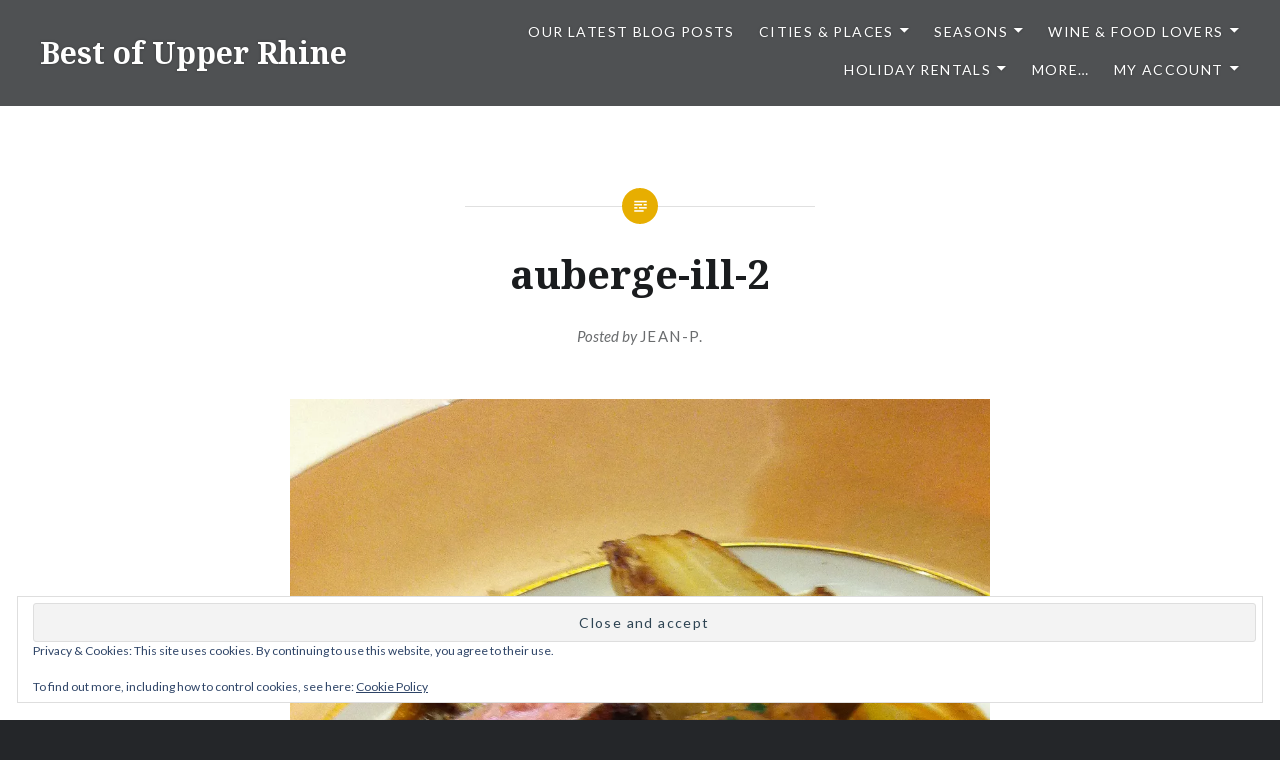

--- FILE ---
content_type: text/html; charset=UTF-8
request_url: https://best-of-upper-rhine.com/auberge-ill-2/
body_size: 14388
content:
<!DOCTYPE html>
<html dir="ltr" lang="en-US">
<head>
<meta charset="UTF-8">
<meta name="viewport" content="width=device-width, initial-scale=1">
<link rel="profile" href="http://gmpg.org/xfn/11">
<link rel="pingback" href="https://best-of-upper-rhine.com/xmlrpc.php">

<title>auberge-ill-2 | Best of Upper Rhine</title>

		<!-- All in One SEO 4.9.3 - aioseo.com -->
	<meta name="robots" content="max-image-preview:large" />
	<meta name="author" content="Jean-P."/>
	<link rel="canonical" href="https://best-of-upper-rhine.com/auberge-ill-2/" />
	<meta name="generator" content="All in One SEO (AIOSEO) 4.9.3" />
		<script type="application/ld+json" class="aioseo-schema">
			{"@context":"https:\/\/schema.org","@graph":[{"@type":"BreadcrumbList","@id":"https:\/\/best-of-upper-rhine.com\/auberge-ill-2\/#breadcrumblist","itemListElement":[{"@type":"ListItem","@id":"https:\/\/best-of-upper-rhine.com#listItem","position":1,"name":"Home","item":"https:\/\/best-of-upper-rhine.com","nextItem":{"@type":"ListItem","@id":"https:\/\/best-of-upper-rhine.com\/auberge-ill-2\/#listItem","name":"auberge-ill-2"}},{"@type":"ListItem","@id":"https:\/\/best-of-upper-rhine.com\/auberge-ill-2\/#listItem","position":2,"name":"auberge-ill-2","previousItem":{"@type":"ListItem","@id":"https:\/\/best-of-upper-rhine.com#listItem","name":"Home"}}]},{"@type":"ItemPage","@id":"https:\/\/best-of-upper-rhine.com\/auberge-ill-2\/#itempage","url":"https:\/\/best-of-upper-rhine.com\/auberge-ill-2\/","name":"auberge-ill-2 | Best of Upper Rhine","inLanguage":"en-US","isPartOf":{"@id":"https:\/\/best-of-upper-rhine.com\/#website"},"breadcrumb":{"@id":"https:\/\/best-of-upper-rhine.com\/auberge-ill-2\/#breadcrumblist"},"author":{"@id":"https:\/\/best-of-upper-rhine.com\/author\/jpkrebs\/#author"},"creator":{"@id":"https:\/\/best-of-upper-rhine.com\/author\/jpkrebs\/#author"},"datePublished":"2013-11-19T11:17:23+01:00","dateModified":"2013-11-19T11:17:23+01:00"},{"@type":"Organization","@id":"https:\/\/best-of-upper-rhine.com\/#organization","name":"Best of Upper Rhine","url":"https:\/\/best-of-upper-rhine.com\/"},{"@type":"Person","@id":"https:\/\/best-of-upper-rhine.com\/author\/jpkrebs\/#author","url":"https:\/\/best-of-upper-rhine.com\/author\/jpkrebs\/","name":"Jean-P.","image":{"@type":"ImageObject","@id":"https:\/\/best-of-upper-rhine.com\/auberge-ill-2\/#authorImage","url":"https:\/\/secure.gravatar.com\/avatar\/4d3bb31cd24bec7a4d0704058f953a504ae5abe21dfc67dd5888f481c4218d1d?s=96&d=identicon&r=g","width":96,"height":96,"caption":"Jean-P."}},{"@type":"WebSite","@id":"https:\/\/best-of-upper-rhine.com\/#website","url":"https:\/\/best-of-upper-rhine.com\/","name":"Best of Upper Rhine","inLanguage":"en-US","publisher":{"@id":"https:\/\/best-of-upper-rhine.com\/#organization"}}]}
		</script>
		<!-- All in One SEO -->

<link rel='dns-prefetch' href='//stats.wp.com' />
<link rel='dns-prefetch' href='//fonts-api.wp.com' />
<link rel='dns-prefetch' href='//widgets.wp.com' />
<link rel='dns-prefetch' href='//s0.wp.com' />
<link rel='dns-prefetch' href='//0.gravatar.com' />
<link rel='dns-prefetch' href='//1.gravatar.com' />
<link rel='dns-prefetch' href='//2.gravatar.com' />
<link rel='preconnect' href='//i0.wp.com' />
<link rel='preconnect' href='//c0.wp.com' />
<link rel="alternate" type="application/rss+xml" title="Best of Upper Rhine &raquo; Feed" href="https://best-of-upper-rhine.com/feed/" />
<link rel="alternate" type="application/rss+xml" title="Best of Upper Rhine &raquo; Comments Feed" href="https://best-of-upper-rhine.com/comments/feed/" />
<link rel="alternate" type="application/rss+xml" title="Best of Upper Rhine &raquo; auberge-ill-2 Comments Feed" href="https://best-of-upper-rhine.com/feed/?attachment_id=701" />
<link rel="alternate" title="oEmbed (JSON)" type="application/json+oembed" href="https://best-of-upper-rhine.com/wp-json/oembed/1.0/embed?url=https%3A%2F%2Fbest-of-upper-rhine.com%2Fauberge-ill-2%2F" />
<link rel="alternate" title="oEmbed (XML)" type="text/xml+oembed" href="https://best-of-upper-rhine.com/wp-json/oembed/1.0/embed?url=https%3A%2F%2Fbest-of-upper-rhine.com%2Fauberge-ill-2%2F&#038;format=xml" />
<style id='wp-img-auto-sizes-contain-inline-css' type='text/css'>
img:is([sizes=auto i],[sizes^="auto," i]){contain-intrinsic-size:3000px 1500px}
/*# sourceURL=wp-img-auto-sizes-contain-inline-css */
</style>
<style id='wp-emoji-styles-inline-css' type='text/css'>

	img.wp-smiley, img.emoji {
		display: inline !important;
		border: none !important;
		box-shadow: none !important;
		height: 1em !important;
		width: 1em !important;
		margin: 0 0.07em !important;
		vertical-align: -0.1em !important;
		background: none !important;
		padding: 0 !important;
	}
/*# sourceURL=wp-emoji-styles-inline-css */
</style>
<style id='wp-block-library-inline-css' type='text/css'>
:root{--wp-block-synced-color:#7a00df;--wp-block-synced-color--rgb:122,0,223;--wp-bound-block-color:var(--wp-block-synced-color);--wp-editor-canvas-background:#ddd;--wp-admin-theme-color:#007cba;--wp-admin-theme-color--rgb:0,124,186;--wp-admin-theme-color-darker-10:#006ba1;--wp-admin-theme-color-darker-10--rgb:0,107,160.5;--wp-admin-theme-color-darker-20:#005a87;--wp-admin-theme-color-darker-20--rgb:0,90,135;--wp-admin-border-width-focus:2px}@media (min-resolution:192dpi){:root{--wp-admin-border-width-focus:1.5px}}.wp-element-button{cursor:pointer}:root .has-very-light-gray-background-color{background-color:#eee}:root .has-very-dark-gray-background-color{background-color:#313131}:root .has-very-light-gray-color{color:#eee}:root .has-very-dark-gray-color{color:#313131}:root .has-vivid-green-cyan-to-vivid-cyan-blue-gradient-background{background:linear-gradient(135deg,#00d084,#0693e3)}:root .has-purple-crush-gradient-background{background:linear-gradient(135deg,#34e2e4,#4721fb 50%,#ab1dfe)}:root .has-hazy-dawn-gradient-background{background:linear-gradient(135deg,#faaca8,#dad0ec)}:root .has-subdued-olive-gradient-background{background:linear-gradient(135deg,#fafae1,#67a671)}:root .has-atomic-cream-gradient-background{background:linear-gradient(135deg,#fdd79a,#004a59)}:root .has-nightshade-gradient-background{background:linear-gradient(135deg,#330968,#31cdcf)}:root .has-midnight-gradient-background{background:linear-gradient(135deg,#020381,#2874fc)}:root{--wp--preset--font-size--normal:16px;--wp--preset--font-size--huge:42px}.has-regular-font-size{font-size:1em}.has-larger-font-size{font-size:2.625em}.has-normal-font-size{font-size:var(--wp--preset--font-size--normal)}.has-huge-font-size{font-size:var(--wp--preset--font-size--huge)}:root .has-text-align-center{text-align:center}:root .has-text-align-left{text-align:left}:root .has-text-align-right{text-align:right}.has-fit-text{white-space:nowrap!important}#end-resizable-editor-section{display:none}.aligncenter{clear:both}.items-justified-left{justify-content:flex-start}.items-justified-center{justify-content:center}.items-justified-right{justify-content:flex-end}.items-justified-space-between{justify-content:space-between}.screen-reader-text{word-wrap:normal!important;border:0;clip-path:inset(50%);height:1px;margin:-1px;overflow:hidden;padding:0;position:absolute;width:1px}.screen-reader-text:focus{background-color:#ddd;clip-path:none;color:#444;display:block;font-size:1em;height:auto;left:5px;line-height:normal;padding:15px 23px 14px;text-decoration:none;top:5px;width:auto;z-index:100000}html :where(.has-border-color){border-style:solid}html :where([style*=border-top-color]){border-top-style:solid}html :where([style*=border-right-color]){border-right-style:solid}html :where([style*=border-bottom-color]){border-bottom-style:solid}html :where([style*=border-left-color]){border-left-style:solid}html :where([style*=border-width]){border-style:solid}html :where([style*=border-top-width]){border-top-style:solid}html :where([style*=border-right-width]){border-right-style:solid}html :where([style*=border-bottom-width]){border-bottom-style:solid}html :where([style*=border-left-width]){border-left-style:solid}html :where(img[class*=wp-image-]){height:auto;max-width:100%}:where(figure){margin:0 0 1em}html :where(.is-position-sticky){--wp-admin--admin-bar--position-offset:var(--wp-admin--admin-bar--height,0px)}@media screen and (max-width:600px){html :where(.is-position-sticky){--wp-admin--admin-bar--position-offset:0px}}
.has-text-align-justify{text-align:justify;}

/*# sourceURL=wp-block-library-inline-css */
</style><style id='global-styles-inline-css' type='text/css'>
:root{--wp--preset--aspect-ratio--square: 1;--wp--preset--aspect-ratio--4-3: 4/3;--wp--preset--aspect-ratio--3-4: 3/4;--wp--preset--aspect-ratio--3-2: 3/2;--wp--preset--aspect-ratio--2-3: 2/3;--wp--preset--aspect-ratio--16-9: 16/9;--wp--preset--aspect-ratio--9-16: 9/16;--wp--preset--color--black: #000000;--wp--preset--color--cyan-bluish-gray: #abb8c3;--wp--preset--color--white: #fff;--wp--preset--color--pale-pink: #f78da7;--wp--preset--color--vivid-red: #cf2e2e;--wp--preset--color--luminous-vivid-orange: #ff6900;--wp--preset--color--luminous-vivid-amber: #fcb900;--wp--preset--color--light-green-cyan: #7bdcb5;--wp--preset--color--vivid-green-cyan: #00d084;--wp--preset--color--pale-cyan-blue: #8ed1fc;--wp--preset--color--vivid-cyan-blue: #0693e3;--wp--preset--color--vivid-purple: #9b51e0;--wp--preset--color--bright-blue: #678db8;--wp--preset--color--yellow: #e7ae01;--wp--preset--color--light-gray-blue: #abb7c3;--wp--preset--color--medium-gray: #6a6c6e;--wp--preset--color--dark-gray: #1a1c1e;--wp--preset--color--dark-gray-blue: #292c2f;--wp--preset--gradient--vivid-cyan-blue-to-vivid-purple: linear-gradient(135deg,rgb(6,147,227) 0%,rgb(155,81,224) 100%);--wp--preset--gradient--light-green-cyan-to-vivid-green-cyan: linear-gradient(135deg,rgb(122,220,180) 0%,rgb(0,208,130) 100%);--wp--preset--gradient--luminous-vivid-amber-to-luminous-vivid-orange: linear-gradient(135deg,rgb(252,185,0) 0%,rgb(255,105,0) 100%);--wp--preset--gradient--luminous-vivid-orange-to-vivid-red: linear-gradient(135deg,rgb(255,105,0) 0%,rgb(207,46,46) 100%);--wp--preset--gradient--very-light-gray-to-cyan-bluish-gray: linear-gradient(135deg,rgb(238,238,238) 0%,rgb(169,184,195) 100%);--wp--preset--gradient--cool-to-warm-spectrum: linear-gradient(135deg,rgb(74,234,220) 0%,rgb(151,120,209) 20%,rgb(207,42,186) 40%,rgb(238,44,130) 60%,rgb(251,105,98) 80%,rgb(254,248,76) 100%);--wp--preset--gradient--blush-light-purple: linear-gradient(135deg,rgb(255,206,236) 0%,rgb(152,150,240) 100%);--wp--preset--gradient--blush-bordeaux: linear-gradient(135deg,rgb(254,205,165) 0%,rgb(254,45,45) 50%,rgb(107,0,62) 100%);--wp--preset--gradient--luminous-dusk: linear-gradient(135deg,rgb(255,203,112) 0%,rgb(199,81,192) 50%,rgb(65,88,208) 100%);--wp--preset--gradient--pale-ocean: linear-gradient(135deg,rgb(255,245,203) 0%,rgb(182,227,212) 50%,rgb(51,167,181) 100%);--wp--preset--gradient--electric-grass: linear-gradient(135deg,rgb(202,248,128) 0%,rgb(113,206,126) 100%);--wp--preset--gradient--midnight: linear-gradient(135deg,rgb(2,3,129) 0%,rgb(40,116,252) 100%);--wp--preset--font-size--small: 13px;--wp--preset--font-size--medium: 20px;--wp--preset--font-size--large: 36px;--wp--preset--font-size--x-large: 42px;--wp--preset--font-family--albert-sans: 'Albert Sans', sans-serif;--wp--preset--font-family--alegreya: Alegreya, serif;--wp--preset--font-family--arvo: Arvo, serif;--wp--preset--font-family--bodoni-moda: 'Bodoni Moda', serif;--wp--preset--font-family--bricolage-grotesque: 'Bricolage Grotesque', sans-serif;--wp--preset--font-family--cabin: Cabin, sans-serif;--wp--preset--font-family--chivo: Chivo, sans-serif;--wp--preset--font-family--commissioner: Commissioner, sans-serif;--wp--preset--font-family--cormorant: Cormorant, serif;--wp--preset--font-family--courier-prime: 'Courier Prime', monospace;--wp--preset--font-family--crimson-pro: 'Crimson Pro', serif;--wp--preset--font-family--dm-mono: 'DM Mono', monospace;--wp--preset--font-family--dm-sans: 'DM Sans', sans-serif;--wp--preset--font-family--dm-serif-display: 'DM Serif Display', serif;--wp--preset--font-family--domine: Domine, serif;--wp--preset--font-family--eb-garamond: 'EB Garamond', serif;--wp--preset--font-family--epilogue: Epilogue, sans-serif;--wp--preset--font-family--fahkwang: Fahkwang, sans-serif;--wp--preset--font-family--figtree: Figtree, sans-serif;--wp--preset--font-family--fira-sans: 'Fira Sans', sans-serif;--wp--preset--font-family--fjalla-one: 'Fjalla One', sans-serif;--wp--preset--font-family--fraunces: Fraunces, serif;--wp--preset--font-family--gabarito: Gabarito, system-ui;--wp--preset--font-family--ibm-plex-mono: 'IBM Plex Mono', monospace;--wp--preset--font-family--ibm-plex-sans: 'IBM Plex Sans', sans-serif;--wp--preset--font-family--ibarra-real-nova: 'Ibarra Real Nova', serif;--wp--preset--font-family--instrument-serif: 'Instrument Serif', serif;--wp--preset--font-family--inter: Inter, sans-serif;--wp--preset--font-family--josefin-sans: 'Josefin Sans', sans-serif;--wp--preset--font-family--jost: Jost, sans-serif;--wp--preset--font-family--libre-baskerville: 'Libre Baskerville', serif;--wp--preset--font-family--libre-franklin: 'Libre Franklin', sans-serif;--wp--preset--font-family--literata: Literata, serif;--wp--preset--font-family--lora: Lora, serif;--wp--preset--font-family--merriweather: Merriweather, serif;--wp--preset--font-family--montserrat: Montserrat, sans-serif;--wp--preset--font-family--newsreader: Newsreader, serif;--wp--preset--font-family--noto-sans-mono: 'Noto Sans Mono', sans-serif;--wp--preset--font-family--nunito: Nunito, sans-serif;--wp--preset--font-family--open-sans: 'Open Sans', sans-serif;--wp--preset--font-family--overpass: Overpass, sans-serif;--wp--preset--font-family--pt-serif: 'PT Serif', serif;--wp--preset--font-family--petrona: Petrona, serif;--wp--preset--font-family--piazzolla: Piazzolla, serif;--wp--preset--font-family--playfair-display: 'Playfair Display', serif;--wp--preset--font-family--plus-jakarta-sans: 'Plus Jakarta Sans', sans-serif;--wp--preset--font-family--poppins: Poppins, sans-serif;--wp--preset--font-family--raleway: Raleway, sans-serif;--wp--preset--font-family--roboto: Roboto, sans-serif;--wp--preset--font-family--roboto-slab: 'Roboto Slab', serif;--wp--preset--font-family--rubik: Rubik, sans-serif;--wp--preset--font-family--rufina: Rufina, serif;--wp--preset--font-family--sora: Sora, sans-serif;--wp--preset--font-family--source-sans-3: 'Source Sans 3', sans-serif;--wp--preset--font-family--source-serif-4: 'Source Serif 4', serif;--wp--preset--font-family--space-mono: 'Space Mono', monospace;--wp--preset--font-family--syne: Syne, sans-serif;--wp--preset--font-family--texturina: Texturina, serif;--wp--preset--font-family--urbanist: Urbanist, sans-serif;--wp--preset--font-family--work-sans: 'Work Sans', sans-serif;--wp--preset--spacing--20: 0.44rem;--wp--preset--spacing--30: 0.67rem;--wp--preset--spacing--40: 1rem;--wp--preset--spacing--50: 1.5rem;--wp--preset--spacing--60: 2.25rem;--wp--preset--spacing--70: 3.38rem;--wp--preset--spacing--80: 5.06rem;--wp--preset--shadow--natural: 6px 6px 9px rgba(0, 0, 0, 0.2);--wp--preset--shadow--deep: 12px 12px 50px rgba(0, 0, 0, 0.4);--wp--preset--shadow--sharp: 6px 6px 0px rgba(0, 0, 0, 0.2);--wp--preset--shadow--outlined: 6px 6px 0px -3px rgb(255, 255, 255), 6px 6px rgb(0, 0, 0);--wp--preset--shadow--crisp: 6px 6px 0px rgb(0, 0, 0);}:where(.is-layout-flex){gap: 0.5em;}:where(.is-layout-grid){gap: 0.5em;}body .is-layout-flex{display: flex;}.is-layout-flex{flex-wrap: wrap;align-items: center;}.is-layout-flex > :is(*, div){margin: 0;}body .is-layout-grid{display: grid;}.is-layout-grid > :is(*, div){margin: 0;}:where(.wp-block-columns.is-layout-flex){gap: 2em;}:where(.wp-block-columns.is-layout-grid){gap: 2em;}:where(.wp-block-post-template.is-layout-flex){gap: 1.25em;}:where(.wp-block-post-template.is-layout-grid){gap: 1.25em;}.has-black-color{color: var(--wp--preset--color--black) !important;}.has-cyan-bluish-gray-color{color: var(--wp--preset--color--cyan-bluish-gray) !important;}.has-white-color{color: var(--wp--preset--color--white) !important;}.has-pale-pink-color{color: var(--wp--preset--color--pale-pink) !important;}.has-vivid-red-color{color: var(--wp--preset--color--vivid-red) !important;}.has-luminous-vivid-orange-color{color: var(--wp--preset--color--luminous-vivid-orange) !important;}.has-luminous-vivid-amber-color{color: var(--wp--preset--color--luminous-vivid-amber) !important;}.has-light-green-cyan-color{color: var(--wp--preset--color--light-green-cyan) !important;}.has-vivid-green-cyan-color{color: var(--wp--preset--color--vivid-green-cyan) !important;}.has-pale-cyan-blue-color{color: var(--wp--preset--color--pale-cyan-blue) !important;}.has-vivid-cyan-blue-color{color: var(--wp--preset--color--vivid-cyan-blue) !important;}.has-vivid-purple-color{color: var(--wp--preset--color--vivid-purple) !important;}.has-black-background-color{background-color: var(--wp--preset--color--black) !important;}.has-cyan-bluish-gray-background-color{background-color: var(--wp--preset--color--cyan-bluish-gray) !important;}.has-white-background-color{background-color: var(--wp--preset--color--white) !important;}.has-pale-pink-background-color{background-color: var(--wp--preset--color--pale-pink) !important;}.has-vivid-red-background-color{background-color: var(--wp--preset--color--vivid-red) !important;}.has-luminous-vivid-orange-background-color{background-color: var(--wp--preset--color--luminous-vivid-orange) !important;}.has-luminous-vivid-amber-background-color{background-color: var(--wp--preset--color--luminous-vivid-amber) !important;}.has-light-green-cyan-background-color{background-color: var(--wp--preset--color--light-green-cyan) !important;}.has-vivid-green-cyan-background-color{background-color: var(--wp--preset--color--vivid-green-cyan) !important;}.has-pale-cyan-blue-background-color{background-color: var(--wp--preset--color--pale-cyan-blue) !important;}.has-vivid-cyan-blue-background-color{background-color: var(--wp--preset--color--vivid-cyan-blue) !important;}.has-vivid-purple-background-color{background-color: var(--wp--preset--color--vivid-purple) !important;}.has-black-border-color{border-color: var(--wp--preset--color--black) !important;}.has-cyan-bluish-gray-border-color{border-color: var(--wp--preset--color--cyan-bluish-gray) !important;}.has-white-border-color{border-color: var(--wp--preset--color--white) !important;}.has-pale-pink-border-color{border-color: var(--wp--preset--color--pale-pink) !important;}.has-vivid-red-border-color{border-color: var(--wp--preset--color--vivid-red) !important;}.has-luminous-vivid-orange-border-color{border-color: var(--wp--preset--color--luminous-vivid-orange) !important;}.has-luminous-vivid-amber-border-color{border-color: var(--wp--preset--color--luminous-vivid-amber) !important;}.has-light-green-cyan-border-color{border-color: var(--wp--preset--color--light-green-cyan) !important;}.has-vivid-green-cyan-border-color{border-color: var(--wp--preset--color--vivid-green-cyan) !important;}.has-pale-cyan-blue-border-color{border-color: var(--wp--preset--color--pale-cyan-blue) !important;}.has-vivid-cyan-blue-border-color{border-color: var(--wp--preset--color--vivid-cyan-blue) !important;}.has-vivid-purple-border-color{border-color: var(--wp--preset--color--vivid-purple) !important;}.has-vivid-cyan-blue-to-vivid-purple-gradient-background{background: var(--wp--preset--gradient--vivid-cyan-blue-to-vivid-purple) !important;}.has-light-green-cyan-to-vivid-green-cyan-gradient-background{background: var(--wp--preset--gradient--light-green-cyan-to-vivid-green-cyan) !important;}.has-luminous-vivid-amber-to-luminous-vivid-orange-gradient-background{background: var(--wp--preset--gradient--luminous-vivid-amber-to-luminous-vivid-orange) !important;}.has-luminous-vivid-orange-to-vivid-red-gradient-background{background: var(--wp--preset--gradient--luminous-vivid-orange-to-vivid-red) !important;}.has-very-light-gray-to-cyan-bluish-gray-gradient-background{background: var(--wp--preset--gradient--very-light-gray-to-cyan-bluish-gray) !important;}.has-cool-to-warm-spectrum-gradient-background{background: var(--wp--preset--gradient--cool-to-warm-spectrum) !important;}.has-blush-light-purple-gradient-background{background: var(--wp--preset--gradient--blush-light-purple) !important;}.has-blush-bordeaux-gradient-background{background: var(--wp--preset--gradient--blush-bordeaux) !important;}.has-luminous-dusk-gradient-background{background: var(--wp--preset--gradient--luminous-dusk) !important;}.has-pale-ocean-gradient-background{background: var(--wp--preset--gradient--pale-ocean) !important;}.has-electric-grass-gradient-background{background: var(--wp--preset--gradient--electric-grass) !important;}.has-midnight-gradient-background{background: var(--wp--preset--gradient--midnight) !important;}.has-small-font-size{font-size: var(--wp--preset--font-size--small) !important;}.has-medium-font-size{font-size: var(--wp--preset--font-size--medium) !important;}.has-large-font-size{font-size: var(--wp--preset--font-size--large) !important;}.has-x-large-font-size{font-size: var(--wp--preset--font-size--x-large) !important;}.has-albert-sans-font-family{font-family: var(--wp--preset--font-family--albert-sans) !important;}.has-alegreya-font-family{font-family: var(--wp--preset--font-family--alegreya) !important;}.has-arvo-font-family{font-family: var(--wp--preset--font-family--arvo) !important;}.has-bodoni-moda-font-family{font-family: var(--wp--preset--font-family--bodoni-moda) !important;}.has-bricolage-grotesque-font-family{font-family: var(--wp--preset--font-family--bricolage-grotesque) !important;}.has-cabin-font-family{font-family: var(--wp--preset--font-family--cabin) !important;}.has-chivo-font-family{font-family: var(--wp--preset--font-family--chivo) !important;}.has-commissioner-font-family{font-family: var(--wp--preset--font-family--commissioner) !important;}.has-cormorant-font-family{font-family: var(--wp--preset--font-family--cormorant) !important;}.has-courier-prime-font-family{font-family: var(--wp--preset--font-family--courier-prime) !important;}.has-crimson-pro-font-family{font-family: var(--wp--preset--font-family--crimson-pro) !important;}.has-dm-mono-font-family{font-family: var(--wp--preset--font-family--dm-mono) !important;}.has-dm-sans-font-family{font-family: var(--wp--preset--font-family--dm-sans) !important;}.has-dm-serif-display-font-family{font-family: var(--wp--preset--font-family--dm-serif-display) !important;}.has-domine-font-family{font-family: var(--wp--preset--font-family--domine) !important;}.has-eb-garamond-font-family{font-family: var(--wp--preset--font-family--eb-garamond) !important;}.has-epilogue-font-family{font-family: var(--wp--preset--font-family--epilogue) !important;}.has-fahkwang-font-family{font-family: var(--wp--preset--font-family--fahkwang) !important;}.has-figtree-font-family{font-family: var(--wp--preset--font-family--figtree) !important;}.has-fira-sans-font-family{font-family: var(--wp--preset--font-family--fira-sans) !important;}.has-fjalla-one-font-family{font-family: var(--wp--preset--font-family--fjalla-one) !important;}.has-fraunces-font-family{font-family: var(--wp--preset--font-family--fraunces) !important;}.has-gabarito-font-family{font-family: var(--wp--preset--font-family--gabarito) !important;}.has-ibm-plex-mono-font-family{font-family: var(--wp--preset--font-family--ibm-plex-mono) !important;}.has-ibm-plex-sans-font-family{font-family: var(--wp--preset--font-family--ibm-plex-sans) !important;}.has-ibarra-real-nova-font-family{font-family: var(--wp--preset--font-family--ibarra-real-nova) !important;}.has-instrument-serif-font-family{font-family: var(--wp--preset--font-family--instrument-serif) !important;}.has-inter-font-family{font-family: var(--wp--preset--font-family--inter) !important;}.has-josefin-sans-font-family{font-family: var(--wp--preset--font-family--josefin-sans) !important;}.has-jost-font-family{font-family: var(--wp--preset--font-family--jost) !important;}.has-libre-baskerville-font-family{font-family: var(--wp--preset--font-family--libre-baskerville) !important;}.has-libre-franklin-font-family{font-family: var(--wp--preset--font-family--libre-franklin) !important;}.has-literata-font-family{font-family: var(--wp--preset--font-family--literata) !important;}.has-lora-font-family{font-family: var(--wp--preset--font-family--lora) !important;}.has-merriweather-font-family{font-family: var(--wp--preset--font-family--merriweather) !important;}.has-montserrat-font-family{font-family: var(--wp--preset--font-family--montserrat) !important;}.has-newsreader-font-family{font-family: var(--wp--preset--font-family--newsreader) !important;}.has-noto-sans-mono-font-family{font-family: var(--wp--preset--font-family--noto-sans-mono) !important;}.has-nunito-font-family{font-family: var(--wp--preset--font-family--nunito) !important;}.has-open-sans-font-family{font-family: var(--wp--preset--font-family--open-sans) !important;}.has-overpass-font-family{font-family: var(--wp--preset--font-family--overpass) !important;}.has-pt-serif-font-family{font-family: var(--wp--preset--font-family--pt-serif) !important;}.has-petrona-font-family{font-family: var(--wp--preset--font-family--petrona) !important;}.has-piazzolla-font-family{font-family: var(--wp--preset--font-family--piazzolla) !important;}.has-playfair-display-font-family{font-family: var(--wp--preset--font-family--playfair-display) !important;}.has-plus-jakarta-sans-font-family{font-family: var(--wp--preset--font-family--plus-jakarta-sans) !important;}.has-poppins-font-family{font-family: var(--wp--preset--font-family--poppins) !important;}.has-raleway-font-family{font-family: var(--wp--preset--font-family--raleway) !important;}.has-roboto-font-family{font-family: var(--wp--preset--font-family--roboto) !important;}.has-roboto-slab-font-family{font-family: var(--wp--preset--font-family--roboto-slab) !important;}.has-rubik-font-family{font-family: var(--wp--preset--font-family--rubik) !important;}.has-rufina-font-family{font-family: var(--wp--preset--font-family--rufina) !important;}.has-sora-font-family{font-family: var(--wp--preset--font-family--sora) !important;}.has-source-sans-3-font-family{font-family: var(--wp--preset--font-family--source-sans-3) !important;}.has-source-serif-4-font-family{font-family: var(--wp--preset--font-family--source-serif-4) !important;}.has-space-mono-font-family{font-family: var(--wp--preset--font-family--space-mono) !important;}.has-syne-font-family{font-family: var(--wp--preset--font-family--syne) !important;}.has-texturina-font-family{font-family: var(--wp--preset--font-family--texturina) !important;}.has-urbanist-font-family{font-family: var(--wp--preset--font-family--urbanist) !important;}.has-work-sans-font-family{font-family: var(--wp--preset--font-family--work-sans) !important;}
/*# sourceURL=global-styles-inline-css */
</style>

<style id='classic-theme-styles-inline-css' type='text/css'>
/*! This file is auto-generated */
.wp-block-button__link{color:#fff;background-color:#32373c;border-radius:9999px;box-shadow:none;text-decoration:none;padding:calc(.667em + 2px) calc(1.333em + 2px);font-size:1.125em}.wp-block-file__button{background:#32373c;color:#fff;text-decoration:none}
/*# sourceURL=/wp-includes/css/classic-themes.min.css */
</style>
<link rel='stylesheet' id='dashicons-css' href='https://c0.wp.com/c/6.9/wp-includes/css/dashicons.min.css' type='text/css' media='all' />
<link rel='stylesheet' id='wp-components-css' href='https://best-of-upper-rhine.com/wp-content/plugins/gutenberg/build/styles/components/style.css?ver=22.2.0' type='text/css' media='all' />
<link rel='stylesheet' id='godaddy-styles-css' href='https://best-of-upper-rhine.com/wp-content/plugins/coblocks/includes/Dependencies/GoDaddy/Styles/build/latest.css?ver=2.0.2' type='text/css' media='all' />
<link rel='stylesheet' id='dyad-2-fonts-css' href='https://fonts-api.wp.com/css?family=Lato%3A400%2C400italic%2C700%2C700italic%7CNoto+Serif%3A400%2C400italic%2C700%2C700italic&#038;subset=latin%2Clatin-ext' type='text/css' media='all' />
<link rel='stylesheet' id='genericons-css' href='https://best-of-upper-rhine.com/wp-content/plugins/jetpack/_inc/genericons/genericons/genericons.css?ver=3.1' type='text/css' media='all' />
<link rel='stylesheet' id='dyad-2-style-css' href='https://best-of-upper-rhine.com/wp-content/themes/dyad-2/style.css?ver=6.9' type='text/css' media='all' />
<style id='dyad-2-style-inline-css' type='text/css'>
.posted-on, .cat-links, .tags-links { clip: rect(1px, 1px, 1px, 1px); height: 1px; position: absolute; overflow: hidden; width: 1px; }
/*# sourceURL=dyad-2-style-inline-css */
</style>
<link rel='stylesheet' id='dyad-2-block-style-css' href='https://best-of-upper-rhine.com/wp-content/themes/dyad-2/css/blocks.css?ver=20181018' type='text/css' media='all' />
<link rel='stylesheet' id='jetpack_likes-css' href='https://best-of-upper-rhine.com/wp-content/plugins/jetpack/modules/likes/style.css?ver=15.5-a.3' type='text/css' media='all' />
<link rel='stylesheet' id='dyad-2-wpcom-css' href='https://best-of-upper-rhine.com/wp-content/themes/dyad-2/inc/style-wpcom.css?ver=6.9' type='text/css' media='all' />
<style id='jetpack-global-styles-frontend-style-inline-css' type='text/css'>
:root { --font-headings: unset; --font-base: unset; --font-headings-default: -apple-system,BlinkMacSystemFont,"Segoe UI",Roboto,Oxygen-Sans,Ubuntu,Cantarell,"Helvetica Neue",sans-serif; --font-base-default: -apple-system,BlinkMacSystemFont,"Segoe UI",Roboto,Oxygen-Sans,Ubuntu,Cantarell,"Helvetica Neue",sans-serif;}
/*# sourceURL=jetpack-global-styles-frontend-style-inline-css */
</style>
<script type="text/javascript" id="jetpack-mu-wpcom-settings-js-before">
/* <![CDATA[ */
var JETPACK_MU_WPCOM_SETTINGS = {"assetsUrl":"https://best-of-upper-rhine.com/wp-content/mu-plugins/wpcomsh/jetpack_vendor/automattic/jetpack-mu-wpcom/src/build/"};
//# sourceURL=jetpack-mu-wpcom-settings-js-before
/* ]]> */
</script>
<script type="text/javascript" src="https://c0.wp.com/c/6.9/wp-includes/js/jquery/jquery.min.js" id="jquery-core-js"></script>
<script type="text/javascript" src="https://c0.wp.com/c/6.9/wp-includes/js/jquery/jquery-migrate.min.js" id="jquery-migrate-js"></script>
<link rel="https://api.w.org/" href="https://best-of-upper-rhine.com/wp-json/" /><link rel="alternate" title="JSON" type="application/json" href="https://best-of-upper-rhine.com/wp-json/wp/v2/media/701" /><link rel="EditURI" type="application/rsd+xml" title="RSD" href="https://best-of-upper-rhine.com/xmlrpc.php?rsd" />

<link rel='shortlink' href='https://wp.me/a2TFYW-bj' />
	<style>img#wpstats{display:none}</style>
				<style type="text/css">
			.recentcomments a {
				display: inline !important;
				padding: 0 !important;
				margin: 0 !important;
			}

			table.recentcommentsavatartop img.avatar, table.recentcommentsavatarend img.avatar {
				border: 0;
				margin: 0;
			}

			table.recentcommentsavatartop a, table.recentcommentsavatarend a {
				border: 0 !important;
				background-color: transparent !important;
			}

			td.recentcommentsavatarend, td.recentcommentsavatartop {
				padding: 0 0 1px 0;
				margin: 0;
			}

			td.recentcommentstextend {
				border: none !important;
				padding: 0 0 2px 10px;
			}

			.rtl td.recentcommentstextend {
				padding: 0 10px 2px 0;
			}

			td.recentcommentstexttop {
				border: none;
				padding: 0 0 0 10px;
			}

			.rtl td.recentcommentstexttop {
				padding: 0 10px 0 0;
			}
		</style>
		<!-- There is no amphtml version available for this URL. --><link rel="icon" href="https://i0.wp.com/best-of-upper-rhine.com/wp-content/uploads/2017/02/riquewihr-enseigne-zimmer-carre-1.jpg?fit=32%2C32&#038;ssl=1" sizes="32x32" />
<link rel="icon" href="https://i0.wp.com/best-of-upper-rhine.com/wp-content/uploads/2017/02/riquewihr-enseigne-zimmer-carre-1.jpg?fit=192%2C192&#038;ssl=1" sizes="192x192" />
<link rel="apple-touch-icon" href="https://i0.wp.com/best-of-upper-rhine.com/wp-content/uploads/2017/02/riquewihr-enseigne-zimmer-carre-1.jpg?fit=180%2C180&#038;ssl=1" />
<meta name="msapplication-TileImage" content="https://i0.wp.com/best-of-upper-rhine.com/wp-content/uploads/2017/02/riquewihr-enseigne-zimmer-carre-1.jpg?fit=270%2C270&#038;ssl=1" />
<!-- Jetpack Google Analytics -->
			<script type='text/javascript'>
				var _gaq = _gaq || [];
				_gaq.push(['_setAccount', 'UA-128972460-1']);
_gaq.push(['_trackPageview']);
				(function() {
					var ga = document.createElement('script'); ga.type = 'text/javascript'; ga.async = true;
					ga.src = ('https:' === document.location.protocol ? 'https://ssl' : 'http://www') + '.google-analytics.com/ga.js';
					var s = document.getElementsByTagName('script')[0]; s.parentNode.insertBefore(ga, s);
				})();
			</script>
			<!-- End Jetpack Google Analytics -->
<link rel='stylesheet' id='jetpack-top-posts-widget-css' href='https://best-of-upper-rhine.com/wp-content/plugins/jetpack/modules/widgets/top-posts/style.css?ver=20141013' type='text/css' media='all' />
<link rel='stylesheet' id='eu-cookie-law-style-css' href='https://best-of-upper-rhine.com/wp-content/plugins/jetpack/modules/widgets/eu-cookie-law/style.css?ver=15.5-a.3' type='text/css' media='all' />
</head>

<body class="attachment wp-singular attachment-template-default single single-attachment postid-701 attachmentid-701 attachment-jpeg wp-embed-responsive wp-theme-dyad-2 group-blog is-singular no-js date-hidden categories-hidden tags-hidden">
<div id="page" class="hfeed site">
	<a class="skip-link screen-reader-text" href="#content">Skip to content</a>

	<header id="masthead" class="site-header" role="banner">
		<div class="site-branding">
						<h1 class="site-title">
				<a href="https://best-of-upper-rhine.com/" rel="home">
					Best of Upper Rhine				</a>
			</h1>
			<p class="site-description"></p>
		</div><!-- .site-branding -->

		<nav id="site-navigation" class="main-navigation" role="navigation">
			<button class="menu-toggle" aria-controls="primary-menu" aria-expanded="false">Menu</button>
			<div class="primary-menu"><ul id="primary-menu" class="menu"><li id="menu-item-5101" class="menu-item menu-item-type-post_type menu-item-object-page current_page_parent menu-item-5101"><a href="https://best-of-upper-rhine.com/our-latest-blog-posts/">Our latest blog posts</a></li>
<li id="menu-item-3671" class="menu-item menu-item-type-post_type menu-item-object-page menu-item-has-children menu-item-3671"><a href="https://best-of-upper-rhine.com/cities-places/">Cities &#038; Places</a>
<ul class="sub-menu">
	<li id="menu-item-3865" class="menu-item menu-item-type-post_type menu-item-object-page menu-item-3865"><a href="https://best-of-upper-rhine.com/cities-places/colmar-european-best-destination/">Why Colmar, in the heart of Alsace, deserves the award of European BEST Destination</a></li>
	<li id="menu-item-3686" class="menu-item menu-item-type-post_type menu-item-object-page menu-item-has-children menu-item-3686"><a href="https://best-of-upper-rhine.com/cities-places/riquewihr-wonderful-village-on-the-alsace-wine-route/">Riquewihr, Alsace</a>
	<ul class="sub-menu">
		<li id="menu-item-5491" class="menu-item menu-item-type-post_type menu-item-object-page menu-item-5491"><a href="https://best-of-upper-rhine.com/quenelle-knepfelfacht-festival-in-riquewihr-alsace/">At the Quenelle festival in Riquewihr</a></li>
		<li id="menu-item-3721" class="menu-item menu-item-type-post_type menu-item-object-page menu-item-3721"><a href="https://best-of-upper-rhine.com/winemakers-vineyards-wine-tasting-wine-tours-alsace-kaiserstuhl/private-wine-seminar-discover-the-wines-of-riquewihr-alsace/">Private wine seminar: discover the wines of Riquewihr, Alsace</a></li>
		<li id="menu-item-3687" class="menu-item menu-item-type-post_type menu-item-object-page menu-item-3687"><a href="https://best-of-upper-rhine.com/cities-places/riquewihr-wonderful-village-on-the-alsace-wine-route/my-favorite-restaurants-in-riquewihr/">My favorite restaurants in Riquewihr</a></li>
		<li id="menu-item-3719" class="menu-item menu-item-type-post_type menu-item-object-page menu-item-3719"><a href="https://best-of-upper-rhine.com/winemakers-vineyards-wine-tasting-wine-tours-alsace-kaiserstuhl/wine-tasting-in-riquewihr-preferred-winemakers/">Wine tasting in Riquewihr &#038; good winemakers</a></li>
		<li id="menu-item-3720" class="menu-item menu-item-type-post_type menu-item-object-page menu-item-3720"><a href="https://best-of-upper-rhine.com/winemakers-vineyards-wine-tasting-wine-tours-alsace-kaiserstuhl/riquewihr-cradle-of-sparkling-cremant-d-alsace/">Riquewihr, cradle of the sparkling Crémant d&#8217;Alsace! (1/3)</a></li>
	</ul>
</li>
</ul>
</li>
<li id="menu-item-3672" class="menu-item menu-item-type-post_type menu-item-object-page menu-item-has-children menu-item-3672"><a href="https://best-of-upper-rhine.com/seasons/">Seasons</a>
<ul class="sub-menu">
	<li id="menu-item-3681" class="menu-item menu-item-type-post_type menu-item-object-page menu-item-has-children menu-item-3681"><a href="https://best-of-upper-rhine.com/seasons/my-favorite-christmas-markets-events-in-alsace/">2023 Christmas markets Alsace &#038; nearby Germany</a>
	<ul class="sub-menu">
		<li id="menu-item-6474" class="menu-item menu-item-type-post_type menu-item-object-post menu-item-6474"><a href="https://best-of-upper-rhine.com/eating-out-at-christmas-2019-new-year-2020-alsace/">Eating out at Christmas &#038; New Year</a></li>
	</ul>
</li>
	<li id="menu-item-6323" class="menu-item menu-item-type-post_type menu-item-object-page menu-item-6323"><a href="https://best-of-upper-rhine.com/autumn-in-alsace-the-golden-season/">Autumn in Alsace: the golden season</a></li>
	<li id="menu-item-3679" class="menu-item menu-item-type-post_type menu-item-object-page menu-item-has-children menu-item-3679"><a href="https://best-of-upper-rhine.com/seasons/winter-escapes-off-the-beaten-track-and-carnival-in-alsace/">Winter escapes off the beaten path in Alsace</a>
	<ul class="sub-menu">
		<li id="menu-item-3692" class="menu-item menu-item-type-post_type menu-item-object-page menu-item-3692"><a href="https://best-of-upper-rhine.com/seasons/winter-escapes-off-the-beaten-track-and-carnival-in-alsace/a-marvel-in-alsace-haut-koenigsbourg-castle-under-the-snow/">A marvel in Alsace: Haut-Koenigsbourg castle under the snow …</a></li>
		<li id="menu-item-3682" class="menu-item menu-item-type-post_type menu-item-object-page menu-item-3682"><a href="https://best-of-upper-rhine.com/seasons/winter-escapes-off-the-beaten-track-and-carnival-in-alsace/alsace-vosges-a-day-out-in-the-snow-evening-in-the-vineyard/" title="A day out in the snow of the Vosges">A day out in the snow of the Vosges, the evening in the Alsace vineyards!</a></li>
	</ul>
</li>
	<li id="menu-item-3680" class="menu-item menu-item-type-post_type menu-item-object-page menu-item-3680"><a href="https://best-of-upper-rhine.com/seasons/carnival-fasnacht-alsace-basel-morgenstreich-germany/">Carnival — Fasnacht in the Upper Rhine valley — Update 2020</a></li>
	<li id="menu-item-3684" class="menu-item menu-item-type-post_type menu-item-object-page menu-item-home menu-item-3684"><a href="https://best-of-upper-rhine.com/seasons/my-favorite-easter-spring-events-in-alsace-france/">Easter &#038; Spring in Alsace and Rhine valley</a></li>
	<li id="menu-item-5100" class="menu-item menu-item-type-post_type menu-item-object-page menu-item-5100"><a href="https://best-of-upper-rhine.com/seasons/summer-events-and-festivals-in-alsace/">Events and festivals Summer</a></li>
</ul>
</li>
<li id="menu-item-3673" class="menu-item menu-item-type-post_type menu-item-object-page menu-item-has-children menu-item-3673"><a href="https://best-of-upper-rhine.com/winemakers-vineyards-wine-tasting-wine-tours-alsace-kaiserstuhl/">Wine &#038; food lovers</a>
<ul class="sub-menu">
	<li id="menu-item-6473" class="menu-item menu-item-type-post_type menu-item-object-post menu-item-6473"><a href="https://best-of-upper-rhine.com/eating-out-at-christmas-2019-new-year-2020-alsace/">Eating out at Christmas &#038; New Year</a></li>
	<li id="menu-item-5010" class="menu-item menu-item-type-post_type menu-item-object-page menu-item-5010"><a href="https://best-of-upper-rhine.com/cities-places/riquewihr-wonderful-village-on-the-alsace-wine-route/my-favorite-restaurants-in-riquewihr/">My favorite restaurants in Riquewihr</a></li>
	<li id="menu-item-5490" class="menu-item menu-item-type-post_type menu-item-object-page menu-item-5490"><a href="https://best-of-upper-rhine.com/quenelle-knepfelfacht-festival-in-riquewihr-alsace/">At the Quenelle festival in Riquewihr</a></li>
	<li id="menu-item-4665" class="menu-item menu-item-type-post_type menu-item-object-page menu-item-4665"><a href="https://best-of-upper-rhine.com/winemakers-vineyards-wine-tasting-wine-tours-alsace-kaiserstuhl/my-favourite-winemakers-in-alsace/">My favourite winemakers in Alsace</a></li>
	<li id="menu-item-3683" class="menu-item menu-item-type-post_type menu-item-object-page menu-item-3683"><a href="https://best-of-upper-rhine.com/winemakers-vineyards-wine-tasting-wine-tours-alsace-kaiserstuhl/private-wine-seminar-discover-the-wines-of-riquewihr-alsace/">Private wine seminar: discover the wines of Riquewihr, Alsace</a></li>
	<li id="menu-item-3689" class="menu-item menu-item-type-post_type menu-item-object-page menu-item-3689"><a href="https://best-of-upper-rhine.com/winemakers-vineyards-wine-tasting-wine-tours-alsace-kaiserstuhl/wine-tasting-in-riquewihr-preferred-winemakers/">Wine tasting in Riquewihr &#038; good winemakers</a></li>
	<li id="menu-item-3771" class="menu-item menu-item-type-post_type menu-item-object-page menu-item-3771"><a href="https://best-of-upper-rhine.com/winemakers-vineyards-wine-tasting-wine-tours-alsace-kaiserstuhl/brotherhood-confrerie-st-etienne-alsace-wines/">Confrérie St Etienne, the memory of Alsace wine</a></li>
	<li id="menu-item-3685" class="menu-item menu-item-type-post_type menu-item-object-page menu-item-3685"><a href="https://best-of-upper-rhine.com/winemakers-vineyards-wine-tasting-wine-tours-alsace-kaiserstuhl/whit-sunday-picnic-at-the-independant-winemakers-in-alsace/">Whit Sunday picnic at the Independant Winemaker&#8217;s in Alsace</a></li>
	<li id="menu-item-3688" class="menu-item menu-item-type-post_type menu-item-object-page menu-item-3688"><a href="https://best-of-upper-rhine.com/winemakers-vineyards-wine-tasting-wine-tours-alsace-kaiserstuhl/wine-and-gastronomy-festival-of-ribeauville-alsace/">The Wine and Gastronomy Festival of Ribeauvillé</a></li>
	<li id="menu-item-3690" class="menu-item menu-item-type-post_type menu-item-object-page menu-item-3690"><a href="https://best-of-upper-rhine.com/winemakers-vineyards-wine-tasting-wine-tours-alsace-kaiserstuhl/riquewihr-cradle-of-sparkling-cremant-d-alsace/">Riquewihr, cradle of the sparkling Crémant d&#8217;Alsace! (1/3)</a></li>
	<li id="menu-item-3691" class="menu-item menu-item-type-post_type menu-item-object-page menu-item-3691"><a href="https://best-of-upper-rhine.com/winemakers-vineyards-wine-tasting-wine-tours-alsace-kaiserstuhl/harvest-with-confrerie-bienheureux-of-frankenstein-dambach-la-ville-alsace/">Harvest 1900’s with the Confrérie des Bienheureux of Frankenstein</a></li>
</ul>
</li>
<li id="menu-item-3674" class="menu-item menu-item-type-post_type menu-item-object-page menu-item-has-children menu-item-3674"><a href="https://best-of-upper-rhine.com/new-luxury-holiday-apartments-in-riquewihr/">Holiday Rentals</a>
<ul class="sub-menu">
	<li id="menu-item-4990" class="menu-item menu-item-type-post_type menu-item-object-page menu-item-has-children menu-item-4990"><a href="https://best-of-upper-rhine.com/new-luxury-holiday-apartments-in-riquewihr/riquewihr-vacation-rental-old-winery-property/">Our OLD WINERY Property in Riquewihr, facing the vineyards!</a>
	<ul class="sub-menu">
		<li id="menu-item-4993" class="menu-item menu-item-type-post_type menu-item-object-page menu-item-4993"><a href="https://best-of-upper-rhine.com/new-luxury-holiday-apartments-in-riquewihr/riquewihr-vacation-rental-white-stork-1-bedroom/">White Stork***** outstanding vacation apartment in Riquewihr. Sheltered terrace and stunning views.</a></li>
		<li id="menu-item-4995" class="menu-item menu-item-type-post_type menu-item-object-page menu-item-4995"><a href="https://best-of-upper-rhine.com/new-luxury-holiday-apartments-in-riquewihr/riquewihr-vacation-rental-alsatian-hart-2-bedrooms/">Alsatian Hart***** vacation apartment in Riquewihr – 4 pers. – 2 BR – 2 baths – A/C – Balcony</a></li>
		<li id="menu-item-4992" class="menu-item menu-item-type-post_type menu-item-object-page menu-item-4992"><a href="https://best-of-upper-rhine.com/new-luxury-holiday-apartments-in-riquewihr/riquewihr-vacation-rental-fox-grapes-1-bedroom/">Fox &#038; Grapes***** – Holiday apt for 2 – 1 BR – 1 bath – Private space in the garden</a></li>
		<li id="menu-item-4996" class="menu-item menu-item-type-post_type menu-item-object-page menu-item-4996"><a href="https://best-of-upper-rhine.com/new-luxury-holiday-apartments-in-riquewihr/riquewihr-vacation-rental-little-wolf-1-bedroom/">Little Wolf ***** romantic holiday rental for 2 pers in Riquewihr, Alsace.</a></li>
		<li id="menu-item-4991" class="menu-item menu-item-type-post_type menu-item-object-page menu-item-4991"><a href="https://best-of-upper-rhine.com/new-luxury-holiday-apartments-in-riquewihr/riquewihr-vacation-rental-lucky-dragon-2-bedrooms/">Lucky Dragon***** holiday house in Riquewihr 4/6 pers. 3 BR 2 baths A/C Terrace</a></li>
		<li id="menu-item-4994" class="menu-item menu-item-type-post_type menu-item-object-page menu-item-4994"><a href="https://best-of-upper-rhine.com/new-luxury-holiday-apartments-in-riquewihr/riquewihr-vacation-rental-little-bear-1-bedroom/">Little Bear***** – Holiday apartment in historical Riquewihr. For 2 pers. – 1 BR – 1 bath – A/C</a></li>
	</ul>
</li>
</ul>
</li>
<li id="menu-item-3675" class="menu-item menu-item-type-post_type menu-item-object-page menu-item-3675"><a href="https://best-of-upper-rhine.com/about/">More…</a></li>
<li id="menu-item-3701" class="menu-item menu-item-type-post_type menu-item-object-page menu-item-has-children menu-item-3701"><a href="https://best-of-upper-rhine.com/my-account/">My account</a>
<ul class="sub-menu">
	<li id="menu-item-3676" class="menu-item menu-item-type-post_type menu-item-object-page menu-item-3676"><a href="https://best-of-upper-rhine.com/my-cart/">My cart</a></li>
	<li id="menu-item-3718" class="menu-item menu-item-type-post_type menu-item-object-page menu-item-3718"><a href="https://best-of-upper-rhine.com/terms-conditions/">Terms &#038; Conditions</a></li>
</ul>
</li>
</ul></div>		</nav>

	</header><!-- #masthead -->

	<div class="site-inner">

		
		<div id="content" class="site-content">

	<main id="primary" class="content-area" role="main">

		
			
<article id="post-701" class="post-701 attachment type-attachment status-inherit hentry">
	

	<div class="entry-inner">

		<header class="entry-header">
			<div class="entry-meta">
							</div><!-- .entry-meta -->

			<h1 class="entry-title">auberge-ill-2</h1>
			<div class="entry-posted">
				<div class="posted-info"><span class="byline">Posted by <span class="author vcard"><a class="url fn n" href="https://best-of-upper-rhine.com/author/jpkrebs/">Jean-P.</a></span></span><span class="posted-on"> <span class="date-published-word">on</span> <a href="https://best-of-upper-rhine.com/auberge-ill-2/" rel="bookmark"><time class="entry-date published updated" datetime="2013-11-19T11:17:23+01:00">November 19, 2013</time></a></span></div>			</div><!-- .entry-posted -->
		</header><!-- .entry-header -->

		<div class="entry-content">
			<p class="attachment"><a href="https://i0.wp.com/best-of-upper-rhine.com/wp-content/uploads/2013/11/auberge-ill-2.jpg?ssl=1"><img fetchpriority="high" decoding="async" width="1024" height="1371" src="https://i0.wp.com/best-of-upper-rhine.com/wp-content/uploads/2013/11/auberge-ill-2.jpg?fit=1024%2C1371&amp;ssl=1" class="attachment-medium size-medium" alt="" data-attachment-id="701" data-permalink="https://best-of-upper-rhine.com/auberge-ill-2/" data-orig-file="https://i0.wp.com/best-of-upper-rhine.com/wp-content/uploads/2013/11/auberge-ill-2.jpg?fit=1024%2C1371&amp;ssl=1" data-orig-size="1024,1371" data-comments-opened="1" data-image-meta="{&quot;aperture&quot;:&quot;2.8&quot;,&quot;credit&quot;:&quot;&quot;,&quot;camera&quot;:&quot;iPhone 4&quot;,&quot;caption&quot;:&quot;&quot;,&quot;created_timestamp&quot;:&quot;1320240926&quot;,&quot;copyright&quot;:&quot;&quot;,&quot;focal_length&quot;:&quot;3.85&quot;,&quot;iso&quot;:&quot;125&quot;,&quot;shutter_speed&quot;:&quot;0.066666666666667&quot;,&quot;title&quot;:&quot;&quot;}" data-image-title="auberge-ill-2" data-image-description="" data-image-caption="" data-medium-file="https://i0.wp.com/best-of-upper-rhine.com/wp-content/uploads/2013/11/auberge-ill-2.jpg?fit=1024%2C1371&amp;ssl=1" data-large-file="https://i0.wp.com/best-of-upper-rhine.com/wp-content/uploads/2013/11/auberge-ill-2.jpg?fit=1000%2C1339&amp;ssl=1" /></a></p>
					</div><!-- .entry-content -->

		
			</div><!-- .entry-inner -->
</article><!-- #post-## -->


			
	<nav class="navigation post-navigation" aria-label="Posts">
		<h2 class="screen-reader-text">Post navigation</h2>
		<div class="nav-links"><div class="nav-previous"><a href="https://best-of-upper-rhine.com/auberge-ill-2/" rel="prev"><div class="nav-previous"><span class="nav-subtitle">Previous Post</span> <span class="nav-title">auberge-ill-2</span></div></a></div></div>
	</nav>
		
		
<div class="comments-area-wrapper">

	<div id="comments" class="comments-area">

		
		
		
			<div id="respond" class="comment-respond">
		<h3 id="reply-title" class="comment-reply-title">Leave a Reply</h3><p class="must-log-in">You must be <a href="https://best-of-upper-rhine.com/wp-login.php?redirect_to=https%3A%2F%2Fbest-of-upper-rhine.com%2Fauberge-ill-2%2F">logged in</a> to post a comment.</p>	</div><!-- #respond -->
	<p class="akismet_comment_form_privacy_notice">This site uses Akismet to reduce spam. <a href="https://akismet.com/privacy/" target="_blank" rel="nofollow noopener">Learn how your comment data is processed.</a></p>
	</div><!-- #comments -->
</div><!-- .comments-area-wrapper -->

	</main><!-- #primary -->


		</div><!-- #content -->

		<footer id="colophon" class="site-footer" role="contentinfo">
			
				<div class="widget-area widgets-four" role="complementary">
					<div class="grid-container">
						<aside id="search-3" class="widget widget_search"><h3 class="widget-title">Search</h3><form role="search" method="get" class="search-form" action="https://best-of-upper-rhine.com/">
				<label>
					<span class="screen-reader-text">Search for:</span>
					<input type="search" class="search-field" placeholder="Search &hellip;" value="" name="s" />
				</label>
				<input type="submit" class="search-submit" value="Search" />
			</form></aside>
		<aside id="recent-posts-2" class="widget widget_recent_entries">
		<h3 class="widget-title">Most recent articles</h3>
		<ul>
											<li>
					<a href="https://best-of-upper-rhine.com/christmas-markets-alsace-private-guided-tours/">Christmas markets tours in Alsace &#038; Germany with a local guide</a>
									</li>
											<li>
					<a href="https://best-of-upper-rhine.com/activities-summer-riquewihr-alsace-2021/">Summer in Riquewihr, and in the heart of Alsace</a>
									</li>
											<li>
					<a href="https://best-of-upper-rhine.com/my-favorite-spring-events-in-alsace/">My favorite Spring events in Alsace</a>
									</li>
											<li>
					<a href="https://best-of-upper-rhine.com/enjoy-the-wine-route-without-any-cars-just-by-bike-roller-blades-or-by-foot/">Enjoy the wine route without any cars! Just by bike, roller-blades or by foot!</a>
									</li>
											<li>
					<a href="https://best-of-upper-rhine.com/knepfelfacht-the-quenelle-festival-in-riquewihr-alsace/">Knepfelfacht a Quenelle festival in Riquewihr</a>
									</li>
											<li>
					<a href="https://best-of-upper-rhine.com/at-lac-blanc-aventures-theme-park-the-whole-family-feels-like-tarzan/">At Lac Blanc Aventures theme park, the whole family feels like Tarzan.</a>
									</li>
											<li>
					<a href="https://best-of-upper-rhine.com/colmar-best-european-destination-2020/">Colmar, elected BEST European destination 2020</a>
									</li>
											<li>
					<a href="https://best-of-upper-rhine.com/eating-out-at-christmas-2019-new-year-2020-alsace/">Eating out at Christmas &#038; New Year</a>
									</li>
											<li>
					<a href="https://best-of-upper-rhine.com/alsace-rhine-valley-ideas-for-your-stay-in-fall/">Alsace &#038; Rhine valley, ideas for your stay in Fall</a>
									</li>
											<li>
					<a href="https://best-of-upper-rhine.com/summer-tuesday-grill-party-farmer-market-riquewihr-alsace/">Summer Tuesday grill party and farmer&#8217;s market in Riquewihr</a>
									</li>
					</ul>

		</aside><aside id="top-posts-2" class="widget widget_top-posts"><h3 class="widget-title">Top Posts &amp; Pages</h3><ul><li><a href="https://best-of-upper-rhine.com/weekly-markets-in-alsace-our-favorites/" class="bump-view" data-bump-view="tp">Weekly markets in Alsace: Grab your basket!</a></li><li><a href="https://best-of-upper-rhine.com/seasons/carnival-fasnacht-alsace-basel-morgenstreich-germany/" class="bump-view" data-bump-view="tp">Carnival — Fasnacht in the Upper Rhine valley — Update 2020</a></li><li><a href="https://best-of-upper-rhine.com/seasons/winter-escapes-off-the-beaten-track-and-carnival-in-alsace/alsace-vosges-a-day-out-in-the-snow-evening-in-the-vineyard/" class="bump-view" data-bump-view="tp">A day out in the snow of the Vosges, the evening in the Alsace vineyards!</a></li><li><a href="https://best-of-upper-rhine.com/winemakers-vineyards-wine-tasting-wine-tours-alsace-kaiserstuhl/riquewihr-cradle-of-sparkling-cremant-d-alsace/" class="bump-view" data-bump-view="tp">Riquewihr, cradle of the sparkling Crémant d&#039;Alsace! (1/3)</a></li><li><a href="https://best-of-upper-rhine.com/true-history-of-christmas-tree-selestat-alsace/" class="bump-view" data-bump-view="tp">The true history of the Christmas Tree</a></li><li><a href="https://best-of-upper-rhine.com/cities-places/riquewihr-wonderful-village-on-the-alsace-wine-route/" class="bump-view" data-bump-view="tp">Riquewihr, Alsace</a></li><li><a href="https://best-of-upper-rhine.com/a-day-out-in-freiburg-im-breisgau-germany/" class="bump-view" data-bump-view="tp">A day out in Freiburg im Breisgau (Germany)</a></li></ul></aside><aside id="archives-2" class="widget widget_archive"><h3 class="widget-title">More to discover</h3>		<label class="screen-reader-text" for="archives-dropdown-2">More to discover</label>
		<select id="archives-dropdown-2" name="archive-dropdown">
			
			<option value="">Select Month</option>
				<option value='https://best-of-upper-rhine.com/2021/11/'> November 2021 </option>
	<option value='https://best-of-upper-rhine.com/2021/06/'> June 2021 </option>
	<option value='https://best-of-upper-rhine.com/2020/03/'> March 2020 </option>
	<option value='https://best-of-upper-rhine.com/2020/02/'> February 2020 </option>
	<option value='https://best-of-upper-rhine.com/2020/01/'> January 2020 </option>
	<option value='https://best-of-upper-rhine.com/2019/12/'> December 2019 </option>
	<option value='https://best-of-upper-rhine.com/2019/10/'> October 2019 </option>
	<option value='https://best-of-upper-rhine.com/2019/08/'> August 2019 </option>
	<option value='https://best-of-upper-rhine.com/2019/06/'> June 2019 </option>
	<option value='https://best-of-upper-rhine.com/2019/04/'> April 2019 </option>
	<option value='https://best-of-upper-rhine.com/2019/03/'> March 2019 </option>
	<option value='https://best-of-upper-rhine.com/2018/11/'> November 2018 </option>
	<option value='https://best-of-upper-rhine.com/2018/03/'> March 2018 </option>
	<option value='https://best-of-upper-rhine.com/2018/01/'> January 2018 </option>
	<option value='https://best-of-upper-rhine.com/2017/05/'> May 2017 </option>
	<option value='https://best-of-upper-rhine.com/2017/03/'> March 2017 </option>
	<option value='https://best-of-upper-rhine.com/2017/02/'> February 2017 </option>
	<option value='https://best-of-upper-rhine.com/2017/01/'> January 2017 </option>
	<option value='https://best-of-upper-rhine.com/2016/05/'> May 2016 </option>
	<option value='https://best-of-upper-rhine.com/2016/02/'> February 2016 </option>
	<option value='https://best-of-upper-rhine.com/2016/01/'> January 2016 </option>
	<option value='https://best-of-upper-rhine.com/2015/11/'> November 2015 </option>
	<option value='https://best-of-upper-rhine.com/2015/08/'> August 2015 </option>
	<option value='https://best-of-upper-rhine.com/2015/04/'> April 2015 </option>
	<option value='https://best-of-upper-rhine.com/2015/03/'> March 2015 </option>
	<option value='https://best-of-upper-rhine.com/2014/12/'> December 2014 </option>
	<option value='https://best-of-upper-rhine.com/2014/11/'> November 2014 </option>
	<option value='https://best-of-upper-rhine.com/2014/10/'> October 2014 </option>
	<option value='https://best-of-upper-rhine.com/2014/09/'> September 2014 </option>
	<option value='https://best-of-upper-rhine.com/2014/08/'> August 2014 </option>
	<option value='https://best-of-upper-rhine.com/2014/07/'> July 2014 </option>
	<option value='https://best-of-upper-rhine.com/2014/05/'> May 2014 </option>
	<option value='https://best-of-upper-rhine.com/2014/03/'> March 2014 </option>
	<option value='https://best-of-upper-rhine.com/2014/02/'> February 2014 </option>
	<option value='https://best-of-upper-rhine.com/2014/01/'> January 2014 </option>
	<option value='https://best-of-upper-rhine.com/2013/12/'> December 2013 </option>
	<option value='https://best-of-upper-rhine.com/2013/11/'> November 2013 </option>
	<option value='https://best-of-upper-rhine.com/2013/08/'> August 2013 </option>
	<option value='https://best-of-upper-rhine.com/2013/05/'> May 2013 </option>
	<option value='https://best-of-upper-rhine.com/2013/03/'> March 2013 </option>
	<option value='https://best-of-upper-rhine.com/2013/02/'> February 2013 </option>
	<option value='https://best-of-upper-rhine.com/2013/01/'> January 2013 </option>
	<option value='https://best-of-upper-rhine.com/2012/12/'> December 2012 </option>
	<option value='https://best-of-upper-rhine.com/2012/11/'> November 2012 </option>

		</select>

			<script type="text/javascript">
/* <![CDATA[ */

( ( dropdownId ) => {
	const dropdown = document.getElementById( dropdownId );
	function onSelectChange() {
		setTimeout( () => {
			if ( 'escape' === dropdown.dataset.lastkey ) {
				return;
			}
			if ( dropdown.value ) {
				document.location.href = dropdown.value;
			}
		}, 250 );
	}
	function onKeyUp( event ) {
		if ( 'Escape' === event.key ) {
			dropdown.dataset.lastkey = 'escape';
		} else {
			delete dropdown.dataset.lastkey;
		}
	}
	function onClick() {
		delete dropdown.dataset.lastkey;
	}
	dropdown.addEventListener( 'keyup', onKeyUp );
	dropdown.addEventListener( 'click', onClick );
	dropdown.addEventListener( 'change', onSelectChange );
})( "archives-dropdown-2" );

//# sourceURL=WP_Widget_Archives%3A%3Awidget
/* ]]> */
</script>
</aside><aside id="eu_cookie_law_widget-2" class="widget widget_eu_cookie_law_widget">
<div
	class="hide-on-time"
	data-hide-timeout="20"
	data-consent-expiration="180"
	id="eu-cookie-law"
>
	<form method="post" id="jetpack-eu-cookie-law-form">
		<input type="submit" value="Close and accept" class="accept" />
	</form>

	Privacy &amp; Cookies: This site uses cookies. By continuing to use this website, you agree to their use.<br />
<br />
To find out more, including how to control cookies, see here:
		<a href="https://automattic.com/cookies/" rel="nofollow">
		Cookie Policy	</a>
</div>
</aside>					</div><!-- .grid-container -->
				</div><!-- #secondary -->

			
			<div class="footer-bottom-info ">

				
				<div class="site-info">
					<a href="https://wordpress.com/?ref=footer_custom_powered">Powered by WordPress.com</a>.
					
									</div><!-- .site-info -->
			</div><!-- .footer-bottom-info -->

		</footer><!-- #colophon -->

	</div><!-- .site-inner -->
</div><!-- #page -->

<!--  -->
<script type="speculationrules">
{"prefetch":[{"source":"document","where":{"and":[{"href_matches":"/*"},{"not":{"href_matches":["/wp-*.php","/wp-admin/*","/wp-content/uploads/*","/wp-content/*","/wp-content/plugins/*","/wp-content/themes/dyad-2/*","/*\\?(.+)"]}},{"not":{"selector_matches":"a[rel~=\"nofollow\"]"}},{"not":{"selector_matches":".no-prefetch, .no-prefetch a"}}]},"eagerness":"conservative"}]}
</script>
<meta id="bilmur" property="bilmur:data" content="" data-customproperties="{&quot;woo_active&quot;:&quot;0&quot;,&quot;logged_in&quot;:&quot;0&quot;,&quot;wptheme&quot;:&quot;dyad-2&quot;,&quot;wptheme_is_block&quot;:&quot;0&quot;}" data-provider="wordpress.com" data-service="atomic"  data-site-tz="Etc/GMT-1" >
<script defer src="https://s0.wp.com/wp-content/js/bilmur.min.js?m=202604"></script>
<script type="text/javascript" src="https://best-of-upper-rhine.com/wp-content/plugins/coblocks/dist/js/coblocks-animation.js?ver=3.1.16" id="coblocks-animation-js"></script>
<script type="text/javascript" src="https://best-of-upper-rhine.com/wp-content/themes/dyad-2/js/navigation.js?ver=20120206" id="dyad-2-navigation-js"></script>
<script type="text/javascript" src="https://best-of-upper-rhine.com/wp-content/themes/dyad-2/js/skip-link-focus-fix.js?ver=20130115" id="dyad-2-skip-link-focus-fix-js"></script>
<script type="text/javascript" src="https://c0.wp.com/c/6.9/wp-includes/js/imagesloaded.min.js" id="imagesloaded-js"></script>
<script type="text/javascript" src="https://c0.wp.com/c/6.9/wp-includes/js/masonry.min.js" id="masonry-js"></script>
<script type="text/javascript" src="https://best-of-upper-rhine.com/wp-content/themes/dyad-2/js/global.js?ver=20151204" id="dyad-2-global-js"></script>
<script type="text/javascript" id="jetpack-stats-js-before">
/* <![CDATA[ */
_stq = window._stq || [];
_stq.push([ "view", {"v":"ext","blog":"42822094","post":"701","tz":"1","srv":"best-of-upper-rhine.com","hp":"atomic","ac":"2","amp":"0","j":"1:15.5-a.3"} ]);
_stq.push([ "clickTrackerInit", "42822094", "701" ]);
//# sourceURL=jetpack-stats-js-before
/* ]]> */
</script>
<script type="text/javascript" src="https://stats.wp.com/e-202604.js" id="jetpack-stats-js" defer="defer" data-wp-strategy="defer"></script>
<script type="text/javascript" src="https://best-of-upper-rhine.com/wp-content/plugins/jetpack/_inc/build/widgets/eu-cookie-law/eu-cookie-law.min.js?ver=20180522" id="eu-cookie-law-script-js"></script>
<script id="wp-emoji-settings" type="application/json">
{"baseUrl":"https://s.w.org/images/core/emoji/17.0.2/72x72/","ext":".png","svgUrl":"https://s.w.org/images/core/emoji/17.0.2/svg/","svgExt":".svg","source":{"concatemoji":"https://best-of-upper-rhine.com/wp-includes/js/wp-emoji-release.min.js?ver=6.9"}}
</script>
<script type="module">
/* <![CDATA[ */
/*! This file is auto-generated */
const a=JSON.parse(document.getElementById("wp-emoji-settings").textContent),o=(window._wpemojiSettings=a,"wpEmojiSettingsSupports"),s=["flag","emoji"];function i(e){try{var t={supportTests:e,timestamp:(new Date).valueOf()};sessionStorage.setItem(o,JSON.stringify(t))}catch(e){}}function c(e,t,n){e.clearRect(0,0,e.canvas.width,e.canvas.height),e.fillText(t,0,0);t=new Uint32Array(e.getImageData(0,0,e.canvas.width,e.canvas.height).data);e.clearRect(0,0,e.canvas.width,e.canvas.height),e.fillText(n,0,0);const a=new Uint32Array(e.getImageData(0,0,e.canvas.width,e.canvas.height).data);return t.every((e,t)=>e===a[t])}function p(e,t){e.clearRect(0,0,e.canvas.width,e.canvas.height),e.fillText(t,0,0);var n=e.getImageData(16,16,1,1);for(let e=0;e<n.data.length;e++)if(0!==n.data[e])return!1;return!0}function u(e,t,n,a){switch(t){case"flag":return n(e,"\ud83c\udff3\ufe0f\u200d\u26a7\ufe0f","\ud83c\udff3\ufe0f\u200b\u26a7\ufe0f")?!1:!n(e,"\ud83c\udde8\ud83c\uddf6","\ud83c\udde8\u200b\ud83c\uddf6")&&!n(e,"\ud83c\udff4\udb40\udc67\udb40\udc62\udb40\udc65\udb40\udc6e\udb40\udc67\udb40\udc7f","\ud83c\udff4\u200b\udb40\udc67\u200b\udb40\udc62\u200b\udb40\udc65\u200b\udb40\udc6e\u200b\udb40\udc67\u200b\udb40\udc7f");case"emoji":return!a(e,"\ud83e\u1fac8")}return!1}function f(e,t,n,a){let r;const o=(r="undefined"!=typeof WorkerGlobalScope&&self instanceof WorkerGlobalScope?new OffscreenCanvas(300,150):document.createElement("canvas")).getContext("2d",{willReadFrequently:!0}),s=(o.textBaseline="top",o.font="600 32px Arial",{});return e.forEach(e=>{s[e]=t(o,e,n,a)}),s}function r(e){var t=document.createElement("script");t.src=e,t.defer=!0,document.head.appendChild(t)}a.supports={everything:!0,everythingExceptFlag:!0},new Promise(t=>{let n=function(){try{var e=JSON.parse(sessionStorage.getItem(o));if("object"==typeof e&&"number"==typeof e.timestamp&&(new Date).valueOf()<e.timestamp+604800&&"object"==typeof e.supportTests)return e.supportTests}catch(e){}return null}();if(!n){if("undefined"!=typeof Worker&&"undefined"!=typeof OffscreenCanvas&&"undefined"!=typeof URL&&URL.createObjectURL&&"undefined"!=typeof Blob)try{var e="postMessage("+f.toString()+"("+[JSON.stringify(s),u.toString(),c.toString(),p.toString()].join(",")+"));",a=new Blob([e],{type:"text/javascript"});const r=new Worker(URL.createObjectURL(a),{name:"wpTestEmojiSupports"});return void(r.onmessage=e=>{i(n=e.data),r.terminate(),t(n)})}catch(e){}i(n=f(s,u,c,p))}t(n)}).then(e=>{for(const n in e)a.supports[n]=e[n],a.supports.everything=a.supports.everything&&a.supports[n],"flag"!==n&&(a.supports.everythingExceptFlag=a.supports.everythingExceptFlag&&a.supports[n]);var t;a.supports.everythingExceptFlag=a.supports.everythingExceptFlag&&!a.supports.flag,a.supports.everything||((t=a.source||{}).concatemoji?r(t.concatemoji):t.wpemoji&&t.twemoji&&(r(t.twemoji),r(t.wpemoji)))});
//# sourceURL=https://best-of-upper-rhine.com/wp-includes/js/wp-emoji-loader.min.js
/* ]]> */
</script>

</body>
</html>
